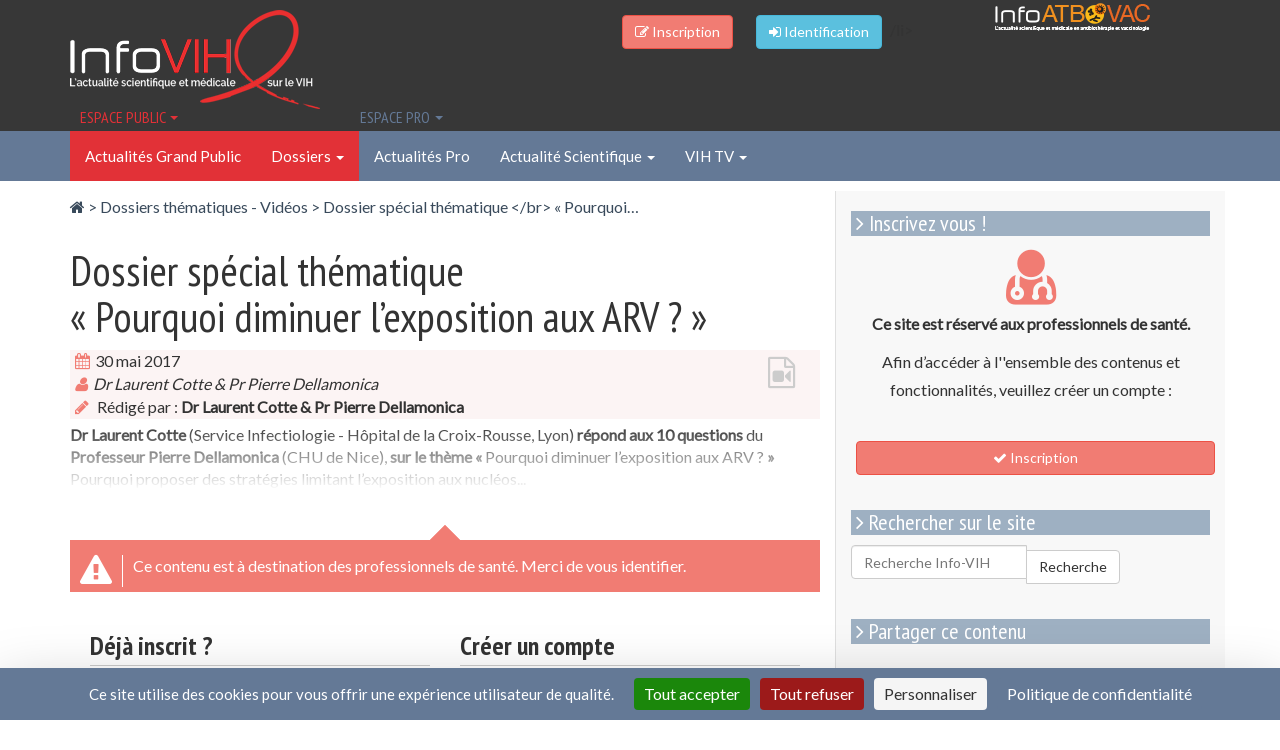

--- FILE ---
content_type: text/html; charset=UTF-8
request_url: https://info-vih.com/dossier-special-thematique-pourquoi-diminuer-lexposition-aux-arv/
body_size: 8613
content:
<!doctype html>
<html class="no-js" lang="fr-FR" prefix="og: http://ogp.me/ns#">
<head>
  <script src="https://tarteaucitron.io/load.js?domain=info-vih.com&uuid=a051ca3e6e637eeb37b5c6e353907b0bee1ce6aa"></script>
  <meta charset="utf-8">
  <meta http-equiv="X-UA-Compatible" content="IE=edge">
  <meta name="author" content="Elément Santé">
  <title>Dossier spécial thématique  « Pourquoi diminuer l’exposition aux ARV ? » - Info-VIH</title>
  <link rel="icon" type="image/x-icon" href="/assets/img/favicon.ico" />
  <meta name="viewport" content="width=device-width, initial-scale=1">
  
<!-- This site is optimized with the Yoast SEO plugin v2.3.2 - https://yoast.com/wordpress/plugins/seo/ -->
<meta name="robots" content="noydir"/>
<link rel="canonical" href="https://info-vih.com/dossier-special-thematique-pourquoi-diminuer-lexposition-aux-arv/" />
<meta property="og:locale" content="fr_FR" />
<meta property="og:type" content="article" />
<meta property="og:title" content="Dossier spécial thématique  « Pourquoi diminuer l’exposition aux ARV ? » - Info-VIH" />
<meta property="og:description" content="Dr Laurent Cotte (Service Infectiologie &#8211; Hôpital de la Croix-Rousse, Lyon) répond aux 10 questions du Professeur Pierre Dellamonica (CHU &hellip; Suite &nbsp;" />
<meta property="og:url" content="https://info-vih.com/dossier-special-thematique-pourquoi-diminuer-lexposition-aux-arv/" />
<meta property="og:site_name" content="Info-VIH" />
<meta property="article:section" content="Dossiers thématiques - Vidéos" />
<meta property="article:published_time" content="2017-05-30T15:35:23+00:00" />
<meta property="article:modified_time" content="2019-02-27T15:27:38+00:00" />
<meta property="og:updated_time" content="2019-02-27T15:27:38+00:00" />
<meta property="og:image" content="https://info-vih.com/wp-content/uploads/2015/05/Christophe_Terzian.jpg" />
<!-- / Yoast SEO plugin. -->

<link rel="stylesheet" href="/plugins/download-monitor/assets/css/frontend.css?ver=4.1.42">
<link rel="stylesheet" href="/assets/css/main.min.css?cc72dd86e1db2eaab195f1a239b66588">
<link rel="stylesheet" href="//fonts.googleapis.com/css?family=Lato%7CPT+Sans+Narrow:400,700">
<link rel="stylesheet" href="/plugins/easy-fancybox/fancybox/jquery.fancybox-1.3.8.min.css?ver=1.5.8.2" media="screen">
<link rel="stylesheet" href="/plugins/add-to-any/addtoany.min.css?ver=1.13">
<script type='text/javascript' src='//ajax.googleapis.com/ajax/libs/jquery/1.11.1/jquery.min.js'></script>
<script>window.jQuery || document.write('<script src="https://info-vih.com/wp-content/themes/info-vih/assets/vendor/jquery/dist/jquery.min.js?1.11.1"><\/script>')</script>
<script type='text/javascript' src='/plugins/add-to-any/addtoany.min.js?ver=1.0'></script>
<script type='text/javascript' src='/assets/js/vendor/modernizr.min.js'></script>

<script type="text/javascript">
var a2a_config=a2a_config||{};a2a_config.callbacks=a2a_config.callbacks||[];a2a_config.templates=a2a_config.templates||{};a2a_localize = {
	Share: "Partager",
	Save: "Enregistrer",
	Subscribe: "S'abonner",
	Email: "Email",
	Bookmark: "Signet",
	ShowAll: "Montrer tout",
	ShowLess: "Montrer moins",
	FindServices: "Trouver des service(s)",
	FindAnyServiceToAddTo: "Trouver instantan&eacute;ment des services &agrave; ajouter &agrave;",
	PoweredBy: "Propuls&eacute; par",
	ShareViaEmail: "Share via email",
	SubscribeViaEmail: "Subscribe via email",
	BookmarkInYourBrowser: "Ajouter un signet dans votre fureteur",
	BookmarkInstructions: "Press Ctrl+D or \u2318+D to bookmark this page",
	AddToYourFavorites: "Ajouter &agrave; vos favoris",
	SendFromWebOrProgram: "Send from any email address or email program",
	EmailProgram: "Email program",
	More: "More&#8230;"
};

</script>
<script type="text/javascript" src="https://static.addtoany.com/menu/page.js" async="async"></script>

<!-- Easy FancyBox 1.5.8.2 using FancyBox 1.3.8 - RavanH (http://status301.net/wordpress-plugins/easy-fancybox/) -->
<script type="text/javascript">
/* <![CDATA[ */
var fb_timeout = null;
var fb_opts = { 'overlayShow' : true, 'hideOnOverlayClick' : true, 'showCloseButton' : true, 'margin' : 20, 'centerOnScroll' : true, 'enableEscapeButton' : true, 'autoScale' : true };
var easy_fancybox_handler = function(){
	/* IMG */
	var fb_IMG_select = 'a[href*=".jpg"]:not(.nolightbox,li.nolightbox>a), area[href*=".jpg"]:not(.nolightbox), a[href*=".jpeg"]:not(.nolightbox,li.nolightbox>a), area[href*=".jpeg"]:not(.nolightbox), a[href*=".png"]:not(.nolightbox,li.nolightbox>a), area[href*=".png"]:not(.nolightbox)';
	jQuery(fb_IMG_select).addClass('fancybox image');
	var fb_IMG_sections = jQuery('div.gallery');
	fb_IMG_sections.each(function() { jQuery(this).find(fb_IMG_select).attr('rel', 'gallery-' + fb_IMG_sections.index(this)); });
	jQuery('a.fancybox, area.fancybox, li.fancybox a').fancybox( jQuery.extend({}, fb_opts, { 'transitionIn' : 'elastic', 'easingIn' : 'easeOutBack', 'transitionOut' : 'elastic', 'easingOut' : 'easeInBack', 'opacity' : false, 'hideOnContentClick' : false, 'titleShow' : true, 'titlePosition' : 'over', 'titleFromAlt' : true, 'showNavArrows' : true, 'enableKeyboardNav' : true, 'cyclic' : false }) );
	/* iFrame */
	jQuery('a.fancybox-iframe, area.fancybox-iframe, li.fancybox-iframe a').fancybox( jQuery.extend({}, fb_opts, { 'type' : 'iframe', 'width' : '100%', 'height' : '100%', 'titleShow' : false, 'titlePosition' : 'inside', 'titleFromAlt' : true, 'allowfullscreen' : false }) );
}
var easy_fancybox_auto = function(){
	/* Auto-click */
	setTimeout(function(){jQuery('#fancybox-auto').trigger('click')},1000);
}
/* ]]> */
</script>
  <link rel="alternate" type="application/rss+xml" title="Info-VIH Feed" href="https://info-vih.com/feed/">
  <!--[if lt IE 9]>
        <script src="//cdnjs.cloudflare.com/ajax/libs/html5shiv/3.7.2/html5shiv.js"></script>
        <script src="//cdnjs.cloudflare.com/ajax/libs/respond.js/1.4.2/respond.js"></script>
  <![endif]-->
</head>
<body class="single single-post postid-9856 single-format-standard sidebar-primary dossier-special-thematique-pourquoi-diminuer-lexposition-aux-arv">

  <!--[if lt IE 8]>
    <div class="alert alert-danger">
      Vous utilisez un navigateur <strong>obsolète</strong>. Merci de le <a href="http://browsehappy.com/">mettre à jour</a> pour pleinement profitez de ce site !.    </div>
  <![endif]-->

  <div class="headercolor">
  <div class="container">
    <div class="row">
      <div class="col-md-4">

        <a href="https://info-vih.com/" class="logo">
          <img src="https://info-vih.com/assets/img/info-vih-logo.png" alt="infoVIH">
        </a>
<!--         <form role="search" method="get" class="search-form-header" action="https://info-vih.com/">
          <span class="fa fa-search fa-inverse"></span>
          <input type="search" class="search-header" placeholder="rechercher" value="" name="s" title="Rechercher&nbsp;:" />
          <btn class="btn btn-grey btn-xs" id="submit-header"><i class="fa fa-arrow-right"></i></btn>
        </form> -->

      </div>
      <div class="col-md-5">
      <div class="userinfo pull-right">
                      <ul class=" list-inline">
              <li> <a href="https://info-vih.com/compte/inscription/" class="btn btn-principal btn-md"><i class="fa fa-pencil-square-o"></i> Inscription</a> </li>
              <li> <a href="https://info-vih.com/compte/identification/" class="btn btn-info btn-md"><i class="fa fa-sign-in"></i> Identification</a> /li>
            </ul>
              </div> 
      </div>

      <div class="col-md-3">
              <ul>
          <li><a href="http://www.info-atbvac.com"><img src="https://info-vih.com/assets/img/info-atbvac-logo.png" alt="infoATBVAC"></a> </li>
        </ul>
            </div>

    </div> <!-- ./ row -->

    <div class="row">
  <div class="container navtitle visible-lg">
    <h2 class="espacegp"><span>ESPACE PUBLIC <i class="caret"></i></span></h2>
    <h2 class="espaceps"><span>ESPACE PRO <i class="caret"></i></span></h2>
  </div>
    </div>

  </div>  <!-- ./ container -->



</div> <!-- ./ header color -->
<header class="banner navbar navbar-default navbar-static-top" role="banner">
  <div class="container">
    <div class="navbar-header">
      <button type="button" class="navbar-toggle collapsed" data-toggle="collapse" data-target=".navbar-collapse">
        <span class="sr-only">Toggle navigation</span>
        <span class="icon-bar"></span>
        <span class="icon-bar"></span>
        <span class="icon-bar"></span>
      </button>
      <a class="navbar-brand hidden-lg hidden-md " href="https://info-vih.com/"><i class="fa fa-home"></i> Info-VIH</a>
    </div>

    <nav class="collapse navbar-collapse" role="navigation">
      <ul id="menu-menu-principal" class="nav navbar-nav"><li class="gpcolor menu-actualites-grand-public"><a href="/actus-gp/">Actualités Grand Public</a></li>
<li class="gpcolor dropdown menu-dossiers"><a class="dropdown-toggle" data-toggle="dropdown" data-target="#" href="#">Dossiers <b class="caret"></b></a>
<ul class="dropdown-menu">
	<li class="menu-prevention-du-vih"><a href="https://info-vih.com/prevention/">Prévention du VIH</a></li>
	<li class="menu-infection-au-vih"><a href="https://info-vih.com/infection/">Infection au VIH</a></li>
	<li class="menu-depistage-du-vih"><a href="https://info-vih.com/depistage-2/">Dépistage du VIH</a></li>
	<li class="menu-vie-pratique-et-vih"><a href="https://info-vih.com/vie-pratique/">Vie Pratique et VIH</a></li>
	<li class="menu-testez-vos-connaissances"><a href="https://info-vih.com/testez-vos-connaissances/">Testez vos connaissances</a></li>
</ul>
</li>
<li class="pscolor menu-actualites-pro"><a href="https://info-vih.com/actualites-pro/">Actualités Pro</a></li>
<li class="pscolor dropdown menu-actualite-scientifique"><a class="dropdown-toggle" data-toggle="dropdown" data-target="#" href="#">Actualité Scientifique <b class="caret"></b></a>
<ul class="dropdown-menu">
	<li class="menu-sante-publique"><a href="https://info-vih.com/sante-publique/">Santé Publique</a></li>
	<li class="menu-therapeutique"><a href="https://info-vih.com/therapeutique/">Thérapeutique</a></li>
	<li class="menu-immunovirologie-et-clinique"><a href="https://info-vih.com/immuno-virologie/">Immunovirologie et clinique</a></li>
	<li class="menu-co-infections-et-co-morbidites"><a href="https://info-vih.com/co-infections-et-co-morbidites/">Co-infections et co-morbidités</a></li>
	<li class="menu-vivre-avec-le-vih"><a href="https://info-vih.com/vivre-avec-vih/">Vivre avec le VIH</a></li>
</ul>
</li>
<li class="pscolor dropdown menu-vih-tv"><a class="dropdown-toggle" data-toggle="dropdown" data-target="#" href="#">VIH TV <b class="caret"></b></a>
<ul class="dropdown-menu">
	<li class="current-post-ancestor active current-post-parent menu-dossiers-thematiques-videos"><a href="https://info-vih.com/video/">Dossiers thématiques &#8211; Vidéos</a></li>
</ul>
</li>
</ul>    </nav>
  </div>
</header>  
  <div class="wrap container" role="document">
    <div class="content row">
      <main class="main" role="main">
            
        <div class="breadcrumbs">
            <!-- Breadcrumb NavXT 5.2.2 -->
<span><a rel="v:url" property="v:title" title="Go to Info-VIH." href="https://info-vih.com" class="home"><i class="fa fa-home"></i></a></span> &gt; <span typeof="v:Breadcrumb"><a rel="v:url" property="v:title" title="Go to the Dossiers th&eacute;matiques - Vid&eacute;os category archives." href="https://info-vih.com/video/" class="taxonomy category">Dossiers th&eacute;matiques - Vid&eacute;os</a></span> &gt; <span typeof="v:Breadcrumb"><a rel="v:url" property="v:title" title="Go to Dossier sp&eacute;cial th&eacute;matique &lt;/br&gt; &laquo; Pourquoi&hellip;." href="https://info-vih.com/dossier-special-thematique-pourquoi-diminuer-lexposition-aux-arv/" class="post post-post current-item">Dossier sp&eacute;cial th&eacute;matique &lt;/br&gt; &laquo; Pourquoi&hellip;</a></span>        </div>
      
          <article class="post-9856 post type-post status-publish format-standard has-post-thumbnail hentry category-video">
    <header>

      <h1 class="entry-title">Dossier spécial thématique </br> « Pourquoi diminuer l’exposition aux ARV ? »</h1>
            <div class="qualif-single">
    <ul class="qualif">
        <li class="dateicon"><time data-toggle="tooltip" data-placement="right" data-original-title="Date de publication" class="published" datetime="2017-05-30T15:35:23+00:00">30 mai 2017</time></li>
                    <li class="authoricon"><author data-toggle="tooltip" data-placement="right" data-original-title="Auteur(s)">Dr Laurent Cotte & Pr Pierre Dellamonica</author></li>
                    <li class="redactoricon"><redacteur data-toggle="tooltip" data-placement="right" data-original-title="Rédacteurs(s)"> Rédigé par : <strong>Dr Laurent Cotte & Pr Pierre Dellamonica</strong></redacteur></li>
            </ul>

        <div class="media_qualif">
        <i data-toggle="tooltip" data-placement="top" data-original-title="Diaporama commenté" class="fa fa-file-video-o  fa-2x" style="color:#ccc"></i>
    </div></div>
    </header>

    
              <div class="fadecontent">
        <strong>Dr Laurent Cotte</strong> (Service Infectiologie - Hôpital de la Croix-Rousse, Lyon) <strong>répond aux 10 questions</strong> du <strong>Professeur Pierre Dellamonica</strong> (CHU de Nice), <strong>sur le thème « </strong>Pourquoi diminuer l’exposition aux ARV ? <strong>»</strong>

<strong> </strong>



&nbsp;

	Pourquoi proposer des stratégies limitant l’exposition aux nucléos...    <div class="mask"></div>
</div>
<div class="alert-subscription">
    
    <div class="alert-arrow">
        <span class="arrow_bottom">
            <i class="fa fa-exclamation-triangle fa-2x pull-left"></i>
            Ce contenu est à destination des professionnels de santé. Merci de vous identifier.
        </span>
    </div>

    <div class="row">
        <div class="col-md-6">
            <h2>Déjà inscrit ?</h2>
            <iframe frameborder="0" style="border:0" id="wsiframe" src="https://user.info-vih.com/index.php/webservice/validationLoginForm/4ed1f1a974e45df5c077b661a731e1ec/ChTqrdUlqgBKTrZSZnDTCGdgvNMvbysjlwnm8Tq_osJN2T0_Qb1PSJoEv7xZkjApEQ5uROc6JU_Rx6bbnAvb4g"></iframe><script>document.domain = "info-vih.com";</script><!--             <form role="form" id="signupForm" method="post" action="#" accept-charset="UTF-8">
                
                <div class="form-group">
                    <div class="input-group">
                        <span class="input-group-addon"><i class="fa fa-envelope fa-2x"></i></span>
                        <input id="email" class="form-control input-lg" placeholder="Email" required="required" maxlength="100" type="text" name="email" value="" data-original-title="" title="">
                    </div>
                </div>
                
                <div class="form-group">
                    <div class="input-group">
                        <span class="input-group-addon"><i class="fa fa-asterisk fa-2x"></i></span>
                        <input id="password" class="form-control input-lg" placeholder="Password" required="required" maxlength="60" type="password" name="password" data-original-title="" title="">
                    </div>
                </div>


                <div class="checkbox">
                    <label>
                      <input type="checkbox" class="" checked="checked"> Se souvenir de moi
                    </label>
                  </div>
                <div class="formbtn">
                        <a type="submit" id="btn-signup" class="btn btn-block btn-principal"><i class="fa fa-sign-in"></i>  S'identifier</a>
                </div>
            </form> -->
        </div>
        <div class="col-md-6">
            <h2>Créer un compte</h2>
            <p>Créer un compte ne prend que quelques minutes et vous permettra d'accèder à l'ensemble des contenus du site.</p>
            <div class="formbtn">
                <a href="https://info-vih.com/compte/inscription" class="btn btn-block btn-grey"><i class="fa fa-arrow-right"></i> Inscription </a>
            </div> 
        </div>
    </div>
</div>              </article>
      </main><!-- /.main -->
              <aside class="sidebar" role="complementary">
          <section class="widget text-4 widget_text"><h3>Inscrivez vous !</h3>			<div class="textwidget"><p style="text-align:center;font-weight:bold">
<i style="color:#F17C73" class="fa fa-user-md fa-4x"></i><br>
Ce site est réservé aux professionnels de santé.
</p>
<p style="text-align:center">
Afin d’accéder à l''ensemble des contenus et fonctionnalités, veuillez créer un compte :
<br>
</p>
<br>
<a style="color:#fff;" href="https://info-vih.com/compte/inscription/" class="btn btn-principal btn-block"> <i class="fa fa-check" ></i> Inscription</a></div>
		</section><section class="widget search-2 widget_search"><h3>Rechercher sur le site</h3><form role="search" method="get" class="search-form form-inline" action="https://info-vih.com/">
  <label class="sr-only">Rechercher pour :</label>
  <div class="input-group">
    <input type="search" value="" name="s" class="search-field form-control" placeholder="Recherche Info-VIH">
    <span class="input-group-btn">
      <button type="submit" class="search-submit btn btn-default">Recherche</button>
    </span>
  </div>
</form>
</section><section class="widget a2a_share_save_widget-3 widget_a2a_share_save_widget"><h3>Partager ce contenu</h3><div class="a2a_kit a2a_kit_size_32 addtoany_list"><a class="a2a_button_facebook" href="https://www.addtoany.com/add_to/facebook?linkurl=https%3A%2F%2Finfo-vih.com%2Fdossier-special-thematique-pourquoi-diminuer-lexposition-aux-arv%2F&amp;linkname=Dossier%20sp%C3%A9cial%20th%C3%A9matique%20%20%C2%AB%20Pourquoi%20diminuer%20l%E2%80%99exposition%20aux%20ARV%20%3F%20%C2%BB%20-%20Info-VIH" title="Facebook" rel="nofollow" target="_blank"></a><a class="a2a_button_twitter" href="https://www.addtoany.com/add_to/twitter?linkurl=https%3A%2F%2Finfo-vih.com%2Fdossier-special-thematique-pourquoi-diminuer-lexposition-aux-arv%2F&amp;linkname=Dossier%20sp%C3%A9cial%20th%C3%A9matique%20%20%C2%AB%20Pourquoi%20diminuer%20l%E2%80%99exposition%20aux%20ARV%20%3F%20%C2%BB%20-%20Info-VIH" title="Twitter" rel="nofollow" target="_blank"></a><a class="a2a_button_google_plus" href="https://www.addtoany.com/add_to/google_plus?linkurl=https%3A%2F%2Finfo-vih.com%2Fdossier-special-thematique-pourquoi-diminuer-lexposition-aux-arv%2F&amp;linkname=Dossier%20sp%C3%A9cial%20th%C3%A9matique%20%20%C2%AB%20Pourquoi%20diminuer%20l%E2%80%99exposition%20aux%20ARV%20%3F%20%C2%BB%20-%20Info-VIH" title="Google+" rel="nofollow" target="_blank"></a><a class="a2a_button_linkedin" href="https://www.addtoany.com/add_to/linkedin?linkurl=https%3A%2F%2Finfo-vih.com%2Fdossier-special-thematique-pourquoi-diminuer-lexposition-aux-arv%2F&amp;linkname=Dossier%20sp%C3%A9cial%20th%C3%A9matique%20%20%C2%AB%20Pourquoi%20diminuer%20l%E2%80%99exposition%20aux%20ARV%20%3F%20%C2%BB%20-%20Info-VIH" title="LinkedIn" rel="nofollow" target="_blank"></a><a class="a2a_button_email" href="https://www.addtoany.com/add_to/email?linkurl=https%3A%2F%2Finfo-vih.com%2Fdossier-special-thematique-pourquoi-diminuer-lexposition-aux-arv%2F&amp;linkname=Dossier%20sp%C3%A9cial%20th%C3%A9matique%20%20%C2%AB%20Pourquoi%20diminuer%20l%E2%80%99exposition%20aux%20ARV%20%3F%20%C2%BB%20-%20Info-VIH" title="Email" rel="nofollow" target="_blank"></a><a class="a2a_dd addtoany_share_save" href="https://www.addtoany.com/share"></a></div></section><section class="widget tag_cloud-3 widget_tag_cloud"><h3>Accès par mots-clefs</h3><div class="tagcloud"><a href='/tag/activation-immune/' class='tag-link-141' title='48 sujets' style='font-size: 9.9310344827586pt;'>activation immune</a>
<a href='/tag/adn-vih/' class='tag-link-41' title='52 sujets' style='font-size: 10.413793103448pt;'>ADN-VIH</a>
<a href='/tag/afrique/' class='tag-link-57' title='82 sujets' style='font-size: 13.632183908046pt;'>Afrique</a>
<a href='/tag/arn-vih/' class='tag-link-128' title='122 sujets' style='font-size: 16.367816091954pt;'>ARN VIH</a>
<a href='/tag/arv/' class='tag-link-90' title='183 sujets' style='font-size: 19.103448275862pt;'>ARV</a>
<a href='/tag/cardiovasculaire/' class='tag-link-262' title='36 sujets' style='font-size: 8pt;'>cardiovasculaire</a>
<a href='/tag/cd4/' class='tag-link-167' title='110 sujets' style='font-size: 15.724137931034pt;'>CD4</a>
<a href='/tag/cohorte/' class='tag-link-120' title='95 sujets' style='font-size: 14.597701149425pt;'>Cohorte</a>
<a href='/tag/dolutegravir/' class='tag-link-56' title='67 sujets' style='font-size: 12.183908045977pt;'>dolutegravir</a>
<a href='/tag/depistage/' class='tag-link-63' title='91 sujets' style='font-size: 14.275862068966pt;'>Dépistage</a>
<a href='/tag/efavirenz/' class='tag-link-129' title='44 sujets' style='font-size: 9.2873563218391pt;'>efavirenz</a>
<a href='/tag/efficacite/' class='tag-link-103' title='71 sujets' style='font-size: 12.666666666667pt;'>efficacité</a>
<a href='/tag/enfant/' class='tag-link-20' title='53 sujets' style='font-size: 10.574712643678pt;'>Enfant</a>
<a href='/tag/facteurs-de-risque/' class='tag-link-86' title='40 sujets' style='font-size: 8.6436781609195pt;'>facteurs de risque</a>
<a href='/tag/femme/' class='tag-link-111' title='45 sujets' style='font-size: 9.448275862069pt;'>femme</a>
<a href='/tag/grossesse/' class='tag-link-112' title='86 sujets' style='font-size: 13.954022988506pt;'>grossesse</a>
<a href='/tag/hsh/' class='tag-link-107' title='93 sujets' style='font-size: 14.436781609195pt;'>HSH</a>
<a href='/tag/incidence/' class='tag-link-385' title='39 sujets' style='font-size: 8.4827586206897pt;'>Incidence</a>
<a href='/tag/inhibiteur-de-protease/' class='tag-link-372' title='37 sujets' style='font-size: 8.1609195402299pt;'>inhibiteur de protéase</a>
<a href='/tag/ist/' class='tag-link-417' title='39 sujets' style='font-size: 8.4827586206897pt;'>IST</a>
<a href='/tag/mortalite/' class='tag-link-77' title='74 sujets' style='font-size: 12.988505747126pt;'>mortalité</a>
<a href='/tag/meta-analyse/' class='tag-link-335' title='41 sujets' style='font-size: 8.8045977011494pt;'>méta-analyse</a>
<a href='/tag/naif/' class='tag-link-101' title='36 sujets' style='font-size: 8pt;'>Naif</a>
<a href='/tag/observance/' class='tag-link-14' title='84 sujets' style='font-size: 13.793103448276pt;'>Observance</a>
<a href='/tag/pays-a-faibles-revenus/' class='tag-link-677' title='58 sujets' style='font-size: 11.218390804598pt;'>pays a faibles revenus.</a>
<a href='/tag/pays-a-faibles-revenus-2/' class='tag-link-158' title='62 sujets' style='font-size: 11.701149425287pt;'>pays à faibles revenus</a>
<a href='/tag/pays-a-forts-revenus/' class='tag-link-174' title='45 sujets' style='font-size: 9.448275862069pt;'>pays à forts revenus</a>
<a href='/tag/prep/' class='tag-link-209' title='75 sujets' style='font-size: 12.988505747126pt;'>PrEp</a>
<a href='/tag/prise-en-charge/' class='tag-link-305' title='37 sujets' style='font-size: 8.1609195402299pt;'>Prise en charge</a>
<a href='/tag/prevention-2/' class='tag-link-89' title='93 sujets' style='font-size: 14.436781609195pt;'>prévention</a>
<a href='/tag/prevention-de-la-transmission-mere-enfant/' class='tag-link-367' title='42 sujets' style='font-size: 8.9655172413793pt;'>Prévention de la transmission mère enfant</a>
<a href='/tag/raltegravir/' class='tag-link-127' title='41 sujets' style='font-size: 8.8045977011494pt;'>raltégravir</a>
<a href='/tag/recommandations/' class='tag-link-139' title='39 sujets' style='font-size: 8.4827586206897pt;'>recommandations</a>
<a href='/tag/reservoir/' class='tag-link-40' title='49 sujets' style='font-size: 10.091954022989pt;'>réservoir</a>
<a href='/tag/resistance/' class='tag-link-50' title='111 sujets' style='font-size: 15.724137931034pt;'>Résistance</a>
<a href='/tag/tenofovir/' class='tag-link-134' title='81 sujets' style='font-size: 13.471264367816pt;'>tenofovir</a>
<a href='/tag/tolerance/' class='tag-link-59' title='62 sujets' style='font-size: 11.701149425287pt;'>tolérance</a>
<a href='/tag/toxicite/' class='tag-link-287' title='42 sujets' style='font-size: 8.9655172413793pt;'>Toxicité</a>
<a href='/tag/traitement/' class='tag-link-168' title='62 sujets' style='font-size: 11.701149425287pt;'>traitement</a>
<a href='/tag/traitement-precoce/' class='tag-link-49' title='53 sujets' style='font-size: 10.574712643678pt;'>Traitement précoce</a>
<a href='/tag/transmission/' class='tag-link-169' title='64 sujets' style='font-size: 11.862068965517pt;'>transmission</a>
<a href='/tag/tuberculose/' class='tag-link-79' title='41 sujets' style='font-size: 8.8045977011494pt;'>tuberculose</a>
<a href='/tag/vhc/' class='tag-link-64' title='58 sujets' style='font-size: 11.218390804598pt;'>VHC</a>
<a href='/tag/vih/' class='tag-link-78' title='273 sujets' style='font-size: 22pt;'>VIH</a>
<a href='/tag/echec/' class='tag-link-145' title='51 sujets' style='font-size: 10.413793103448pt;'>échec</a></div>
</section><section class="widget text-2 widget_text"><h3>Nos partenaires institutionnels</h3>			<div class="textwidget"><p class="logo-partenaires">
<p><img class="alignnone size-medium wp-image-93" src="https://info-vih.com/wp-content/uploads/2014/09/logo-viiv.png" alt="ViiV healtcare logo" width="150" height="90" /></p>
<p><img class="alignnone size-medium wp-image-93" src="https://info-vih.com/wp-content/uploads/2014/11/Gilead.png" alt="gilead" width="150" height="90" /></p>
</div>
		</section><section class="widget text-10 widget_text"><h3>Nos soutiens</h3>			<div class="textwidget"><p class="logo-soutien">
<img alt="logo SFLS" class="alignnone size-medium wp-image-93" src="https://info-vih.com/wp-content/uploads/2017/12/logo_SFLS.png"  />
</p></div>
		</section>        </aside><!-- /.sidebar -->
          </div><!-- /.content -->
  </div><!-- /.wrap -->

  <footer class="content-info" role="contentinfo">
    <div class="container">
        <div class="row widgetfooter">
          <div class="col-md-4"><section class="widget tag_cloud-2 widget_tag_cloud"><h3>Mots-Clefs</h3><div class="tagcloud"><a href='/tag/activation-immune/' class='tag-link-141' title='48 sujets' style='font-size: 9.9310344827586pt;'>activation immune</a>
<a href='/tag/adn-vih/' class='tag-link-41' title='52 sujets' style='font-size: 10.413793103448pt;'>ADN-VIH</a>
<a href='/tag/afrique/' class='tag-link-57' title='82 sujets' style='font-size: 13.632183908046pt;'>Afrique</a>
<a href='/tag/arn-vih/' class='tag-link-128' title='122 sujets' style='font-size: 16.367816091954pt;'>ARN VIH</a>
<a href='/tag/arv/' class='tag-link-90' title='183 sujets' style='font-size: 19.103448275862pt;'>ARV</a>
<a href='/tag/cardiovasculaire/' class='tag-link-262' title='36 sujets' style='font-size: 8pt;'>cardiovasculaire</a>
<a href='/tag/cd4/' class='tag-link-167' title='110 sujets' style='font-size: 15.724137931034pt;'>CD4</a>
<a href='/tag/cohorte/' class='tag-link-120' title='95 sujets' style='font-size: 14.597701149425pt;'>Cohorte</a>
<a href='/tag/dolutegravir/' class='tag-link-56' title='67 sujets' style='font-size: 12.183908045977pt;'>dolutegravir</a>
<a href='/tag/depistage/' class='tag-link-63' title='91 sujets' style='font-size: 14.275862068966pt;'>Dépistage</a>
<a href='/tag/efavirenz/' class='tag-link-129' title='44 sujets' style='font-size: 9.2873563218391pt;'>efavirenz</a>
<a href='/tag/efficacite/' class='tag-link-103' title='71 sujets' style='font-size: 12.666666666667pt;'>efficacité</a>
<a href='/tag/enfant/' class='tag-link-20' title='53 sujets' style='font-size: 10.574712643678pt;'>Enfant</a>
<a href='/tag/facteurs-de-risque/' class='tag-link-86' title='40 sujets' style='font-size: 8.6436781609195pt;'>facteurs de risque</a>
<a href='/tag/femme/' class='tag-link-111' title='45 sujets' style='font-size: 9.448275862069pt;'>femme</a>
<a href='/tag/grossesse/' class='tag-link-112' title='86 sujets' style='font-size: 13.954022988506pt;'>grossesse</a>
<a href='/tag/hsh/' class='tag-link-107' title='93 sujets' style='font-size: 14.436781609195pt;'>HSH</a>
<a href='/tag/incidence/' class='tag-link-385' title='39 sujets' style='font-size: 8.4827586206897pt;'>Incidence</a>
<a href='/tag/inhibiteur-de-protease/' class='tag-link-372' title='37 sujets' style='font-size: 8.1609195402299pt;'>inhibiteur de protéase</a>
<a href='/tag/ist/' class='tag-link-417' title='39 sujets' style='font-size: 8.4827586206897pt;'>IST</a>
<a href='/tag/mortalite/' class='tag-link-77' title='74 sujets' style='font-size: 12.988505747126pt;'>mortalité</a>
<a href='/tag/meta-analyse/' class='tag-link-335' title='41 sujets' style='font-size: 8.8045977011494pt;'>méta-analyse</a>
<a href='/tag/naif/' class='tag-link-101' title='36 sujets' style='font-size: 8pt;'>Naif</a>
<a href='/tag/observance/' class='tag-link-14' title='84 sujets' style='font-size: 13.793103448276pt;'>Observance</a>
<a href='/tag/pays-a-faibles-revenus/' class='tag-link-677' title='58 sujets' style='font-size: 11.218390804598pt;'>pays a faibles revenus.</a>
<a href='/tag/pays-a-faibles-revenus-2/' class='tag-link-158' title='62 sujets' style='font-size: 11.701149425287pt;'>pays à faibles revenus</a>
<a href='/tag/pays-a-forts-revenus/' class='tag-link-174' title='45 sujets' style='font-size: 9.448275862069pt;'>pays à forts revenus</a>
<a href='/tag/prep/' class='tag-link-209' title='75 sujets' style='font-size: 12.988505747126pt;'>PrEp</a>
<a href='/tag/prise-en-charge/' class='tag-link-305' title='37 sujets' style='font-size: 8.1609195402299pt;'>Prise en charge</a>
<a href='/tag/prevention-2/' class='tag-link-89' title='93 sujets' style='font-size: 14.436781609195pt;'>prévention</a>
<a href='/tag/prevention-de-la-transmission-mere-enfant/' class='tag-link-367' title='42 sujets' style='font-size: 8.9655172413793pt;'>Prévention de la transmission mère enfant</a>
<a href='/tag/raltegravir/' class='tag-link-127' title='41 sujets' style='font-size: 8.8045977011494pt;'>raltégravir</a>
<a href='/tag/recommandations/' class='tag-link-139' title='39 sujets' style='font-size: 8.4827586206897pt;'>recommandations</a>
<a href='/tag/reservoir/' class='tag-link-40' title='49 sujets' style='font-size: 10.091954022989pt;'>réservoir</a>
<a href='/tag/resistance/' class='tag-link-50' title='111 sujets' style='font-size: 15.724137931034pt;'>Résistance</a>
<a href='/tag/tenofovir/' class='tag-link-134' title='81 sujets' style='font-size: 13.471264367816pt;'>tenofovir</a>
<a href='/tag/tolerance/' class='tag-link-59' title='62 sujets' style='font-size: 11.701149425287pt;'>tolérance</a>
<a href='/tag/toxicite/' class='tag-link-287' title='42 sujets' style='font-size: 8.9655172413793pt;'>Toxicité</a>
<a href='/tag/traitement/' class='tag-link-168' title='62 sujets' style='font-size: 11.701149425287pt;'>traitement</a>
<a href='/tag/traitement-precoce/' class='tag-link-49' title='53 sujets' style='font-size: 10.574712643678pt;'>Traitement précoce</a>
<a href='/tag/transmission/' class='tag-link-169' title='64 sujets' style='font-size: 11.862068965517pt;'>transmission</a>
<a href='/tag/tuberculose/' class='tag-link-79' title='41 sujets' style='font-size: 8.8045977011494pt;'>tuberculose</a>
<a href='/tag/vhc/' class='tag-link-64' title='58 sujets' style='font-size: 11.218390804598pt;'>VHC</a>
<a href='/tag/vih/' class='tag-link-78' title='273 sujets' style='font-size: 22pt;'>VIH</a>
<a href='/tag/echec/' class='tag-link-145' title='51 sujets' style='font-size: 10.413793103448pt;'>échec</a></div>
</section></div><div class="col-md-4"><section class="widget a2a_share_save_widget-2 widget_a2a_share_save_widget"><h3>Faites nous connaître !</h3><div class="a2a_kit a2a_kit_size_32 addtoany_list"><a class="a2a_button_facebook" href="https://www.addtoany.com/add_to/facebook?linkurl=https%3A%2F%2Finfo-vih.com%2Fdossier-special-thematique-pourquoi-diminuer-lexposition-aux-arv%2F&amp;linkname=Dossier%20sp%C3%A9cial%20th%C3%A9matique%20%20%C2%AB%20Pourquoi%20diminuer%20l%E2%80%99exposition%20aux%20ARV%20%3F%20%C2%BB%20-%20Info-VIH" title="Facebook" rel="nofollow" target="_blank"></a><a class="a2a_button_twitter" href="https://www.addtoany.com/add_to/twitter?linkurl=https%3A%2F%2Finfo-vih.com%2Fdossier-special-thematique-pourquoi-diminuer-lexposition-aux-arv%2F&amp;linkname=Dossier%20sp%C3%A9cial%20th%C3%A9matique%20%20%C2%AB%20Pourquoi%20diminuer%20l%E2%80%99exposition%20aux%20ARV%20%3F%20%C2%BB%20-%20Info-VIH" title="Twitter" rel="nofollow" target="_blank"></a><a class="a2a_button_google_plus" href="https://www.addtoany.com/add_to/google_plus?linkurl=https%3A%2F%2Finfo-vih.com%2Fdossier-special-thematique-pourquoi-diminuer-lexposition-aux-arv%2F&amp;linkname=Dossier%20sp%C3%A9cial%20th%C3%A9matique%20%20%C2%AB%20Pourquoi%20diminuer%20l%E2%80%99exposition%20aux%20ARV%20%3F%20%C2%BB%20-%20Info-VIH" title="Google+" rel="nofollow" target="_blank"></a><a class="a2a_button_linkedin" href="https://www.addtoany.com/add_to/linkedin?linkurl=https%3A%2F%2Finfo-vih.com%2Fdossier-special-thematique-pourquoi-diminuer-lexposition-aux-arv%2F&amp;linkname=Dossier%20sp%C3%A9cial%20th%C3%A9matique%20%20%C2%AB%20Pourquoi%20diminuer%20l%E2%80%99exposition%20aux%20ARV%20%3F%20%C2%BB%20-%20Info-VIH" title="LinkedIn" rel="nofollow" target="_blank"></a><a class="a2a_button_email" href="https://www.addtoany.com/add_to/email?linkurl=https%3A%2F%2Finfo-vih.com%2Fdossier-special-thematique-pourquoi-diminuer-lexposition-aux-arv%2F&amp;linkname=Dossier%20sp%C3%A9cial%20th%C3%A9matique%20%20%C2%AB%20Pourquoi%20diminuer%20l%E2%80%99exposition%20aux%20ARV%20%3F%20%C2%BB%20-%20Info-VIH" title="Email" rel="nofollow" target="_blank"></a><a class="a2a_dd addtoany_share_save" href="https://www.addtoany.com/share"></a></div></section></div><div class="col-md-4"><section class="widget text-6 widget_text"><h3>Actualité scientifique et médicale</h3>			<div class="textwidget"><img src="https://info-vih.com/assets/img/info-vih-logo.png" class="img-responsive" alt="logo info-vih.com"></div>
		</section></div>        </div>
        <div class="row">
          <ul id="menu-footer" class="menu"><li class="menu-contact"><a href="https://info-vih.com/contact/">Contact</a></li>
<li class="menu-qui-sommes-nous"><a href="https://info-vih.com/qui-sommes-nous/">Qui sommes nous ?</a></li>
<li class="menu-politique-de-confidentialite-et-de-protection-des-donnees"><a href="https://info-vih.com/politique-de-confidentialite/">Politique de confidentialité et de Protection des Données</a></li>
<li class="menu-mentions-legales-et-cgu"><a href="https://info-vih.com/conditions-generales-dutilisation/">Mentions légales et CGU</a></li>
<li class="menu-infos-cookies"><a href="https://info-vih.com/informations-relatives-aux-cookies/">Infos cookies</a></li>
<li class="menu-conflits-dinterets"><a href="https://info-vih.com/conflits-interets/">Conflits d&rsquo;intérêts</a></li>
<li class="menu-plan-du-site"><a href="https://info-vih.com/plan-du-site/">Plan du site</a></li>
</ul>        <div class="copyright pull-right">&copy; VIH-Info - 2026 - Edité par Eléments Santé - Tous droits réservés </div>
        </div>
    </div>
</footer>
<script type='text/javascript' src='/plugins/add-to-any/addtoany.admin.js?ver=0.1'></script>
<script type='text/javascript' src='/wp-includes/js/comment-reply.min.js?ver=4.1.42'></script>
<script type='text/javascript' src='/assets/js/scripts.min.js?c62533cdc74cc5e995aedd1f7611e810'></script>
<script type='text/javascript' src='/plugins/easy-fancybox/fancybox/jquery.fancybox-1.3.8.min.js?ver=1.5.8.2'></script>
<script type='text/javascript' src='/plugins/easy-fancybox/js/jquery.easing.min.js?ver=1.3.2'></script>
<script type='text/javascript' src='/plugins/easy-fancybox/js/jquery.mousewheel.min.js?ver=3.1.12'></script>
<script>
    (function(i,s,o,g,r,a,m){i['GoogleAnalyticsObject']=r;i[r]=i[r]||function(){
  (i[r].q=i[r].q||[]).push(arguments)},i[r].l=1*new Date();a=s.createElement(o),
  m=s.getElementsByTagName(o)[0];a.async=1;a.src=g;m.parentNode.insertBefore(a,m)
  })(window,document,'script','//www.google-analytics.com/analytics.js','ga');
    ga('create','UA-44616049-4','auto');ga('send','pageview');
</script>

<script type="text/javascript">
jQuery(document).on('ready post-load', function(){ jQuery('.nofancybox,a.pin-it-button,a[href*="pinterest.com/pin/create/button"]').addClass('nolightbox'); });
jQuery(document).on('ready post-load',easy_fancybox_handler);
jQuery(document).on('ready',easy_fancybox_auto);</script>

</body>
</html>


--- FILE ---
content_type: text/plain
request_url: https://www.google-analytics.com/j/collect?v=1&_v=j102&a=799353718&t=pageview&_s=1&dl=https%3A%2F%2Finfo-vih.com%2Fdossier-special-thematique-pourquoi-diminuer-lexposition-aux-arv%2F&ul=en-us%40posix&dt=Dossier%20sp%C3%A9cial%20th%C3%A9matique%20%C2%AB%20Pourquoi%20diminuer%20l%E2%80%99exposition%20aux%20ARV%20%3F%20%C2%BB%20-%20Info-VIH&sr=1280x720&vp=1280x720&_u=IEBAAEABAAAAACAAI~&jid=356936840&gjid=813552917&cid=1732943808.1769670372&tid=UA-44616049-4&_gid=1944606053.1769670372&_r=1&_slc=1&z=671886617
body_size: -449
content:
2,cG-B2C19J6HYP